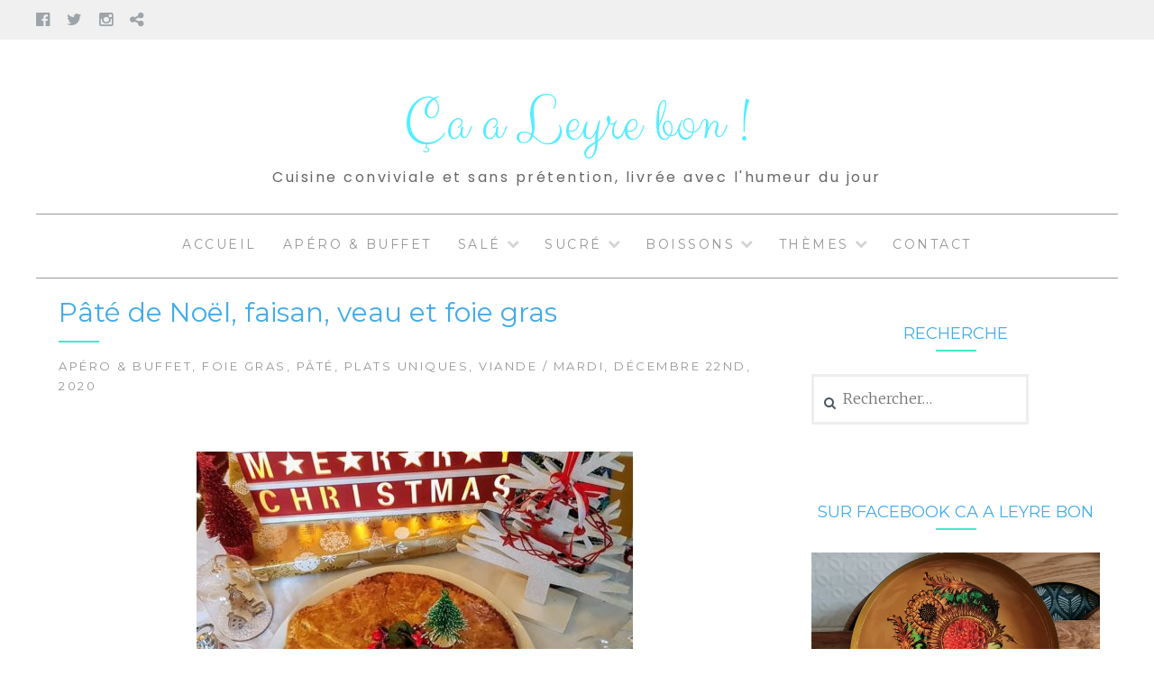

--- FILE ---
content_type: text/html; charset=UTF-8
request_url: https://www.caaleyrebon.fr/2020/12/22/pate-de-noel-faisan-veau-et-foie-gras/
body_size: 17688
content:
<!DOCTYPE html>
<html lang="fr-FR">
<head>
<meta charset="UTF-8">
<meta name="viewport" content="width=device-width, initial-scale=1">
<link rel="profile" href="http://gmpg.org/xfn/11">
<link rel="pingback" href="https://www.caaleyrebon.fr/xmlrpc.php">
<meta name='robots' content='index, follow, max-image-preview:large, max-snippet:-1, max-video-preview:-1' />

	<!-- This site is optimized with the Yoast SEO plugin v26.7 - https://yoast.com/wordpress/plugins/seo/ -->
	<title>Pâté de Noël, faisan, veau et foie gras - Ça a Leyre bon !</title>
	<link rel="canonical" href="https://www.caaleyrebon.fr/2020/12/22/pate-de-noel-faisan-veau-et-foie-gras/" />
	<meta property="og:locale" content="fr_FR" />
	<meta property="og:type" content="article" />
	<meta property="og:title" content="Pâté de Noël, faisan, veau et foie gras - Ça a Leyre bon !" />
	<meta property="og:description" content="A chaque fois que je le peux, je prépare une tourte pour les fêtes de fin d&rsquo;année. Je sais qu&rsquo;on trouvera un moment pour la déguster. Je garde toujours au fond de mon congélo un peu de viande à placer.  Pour cette version et grace à un ami chasseur, j&rsquo;avais du faisan, auquel j&rsquo;ai associé [&hellip;]" />
	<meta property="og:url" content="https://www.caaleyrebon.fr/2020/12/22/pate-de-noel-faisan-veau-et-foie-gras/" />
	<meta property="og:site_name" content="Ça a Leyre bon !" />
	<meta property="article:author" content="https://www.facebook.com/caaleyrebon/" />
	<meta property="article:published_time" content="2020-12-22T20:57:45+00:00" />
	<meta property="og:image" content="https://i1.wp.com/www.caaleyrebon.fr/wp-content/uploads/2020/12/caaleyrebon-tourte-veau-foiegras.jpg?fit=1397%2C786&ssl=1" />
	<meta property="og:image:width" content="1397" />
	<meta property="og:image:height" content="786" />
	<meta property="og:image:type" content="image/jpeg" />
	<meta name="author" content="Veb" />
	<meta name="twitter:card" content="summary_large_image" />
	<meta name="twitter:creator" content="@https://twitter.com/vebeyre" />
	<meta name="twitter:label1" content="Écrit par" />
	<meta name="twitter:data1" content="Veb" />
	<meta name="twitter:label2" content="Durée de lecture estimée" />
	<meta name="twitter:data2" content="2 minutes" />
	<script type="application/ld+json" class="yoast-schema-graph">{"@context":"https://schema.org","@graph":[{"@type":"Article","@id":"https://www.caaleyrebon.fr/2020/12/22/pate-de-noel-faisan-veau-et-foie-gras/#article","isPartOf":{"@id":"https://www.caaleyrebon.fr/2020/12/22/pate-de-noel-faisan-veau-et-foie-gras/"},"author":{"name":"Veb","@id":"https://www.caaleyrebon.fr/#/schema/person/76991b589363c54423ca7fa0bcd2232b"},"headline":"Pâté de Noël, faisan, veau et foie gras","datePublished":"2020-12-22T20:57:45+00:00","mainEntityOfPage":{"@id":"https://www.caaleyrebon.fr/2020/12/22/pate-de-noel-faisan-veau-et-foie-gras/"},"wordCount":457,"commentCount":0,"image":{"@id":"https://www.caaleyrebon.fr/2020/12/22/pate-de-noel-faisan-veau-et-foie-gras/#primaryimage"},"thumbnailUrl":"https://www.caaleyrebon.fr/wp-content/uploads/2020/12/caaleyrebon-tourte-veau-foiegras.jpg","keywords":["faisan","foie gras frais et cuit","pâte feuilletée","tourte de noel","tourte festve","veau"],"articleSection":["Apéro &amp; buffet","Foie gras","Pâté","Plats uniques","Viande"],"inLanguage":"fr-FR","potentialAction":[{"@type":"CommentAction","name":"Comment","target":["https://www.caaleyrebon.fr/2020/12/22/pate-de-noel-faisan-veau-et-foie-gras/#respond"]}]},{"@type":"WebPage","@id":"https://www.caaleyrebon.fr/2020/12/22/pate-de-noel-faisan-veau-et-foie-gras/","url":"https://www.caaleyrebon.fr/2020/12/22/pate-de-noel-faisan-veau-et-foie-gras/","name":"Pâté de Noël, faisan, veau et foie gras - Ça a Leyre bon !","isPartOf":{"@id":"https://www.caaleyrebon.fr/#website"},"primaryImageOfPage":{"@id":"https://www.caaleyrebon.fr/2020/12/22/pate-de-noel-faisan-veau-et-foie-gras/#primaryimage"},"image":{"@id":"https://www.caaleyrebon.fr/2020/12/22/pate-de-noel-faisan-veau-et-foie-gras/#primaryimage"},"thumbnailUrl":"https://www.caaleyrebon.fr/wp-content/uploads/2020/12/caaleyrebon-tourte-veau-foiegras.jpg","datePublished":"2020-12-22T20:57:45+00:00","author":{"@id":"https://www.caaleyrebon.fr/#/schema/person/76991b589363c54423ca7fa0bcd2232b"},"breadcrumb":{"@id":"https://www.caaleyrebon.fr/2020/12/22/pate-de-noel-faisan-veau-et-foie-gras/#breadcrumb"},"inLanguage":"fr-FR","potentialAction":[{"@type":"ReadAction","target":["https://www.caaleyrebon.fr/2020/12/22/pate-de-noel-faisan-veau-et-foie-gras/"]}]},{"@type":"ImageObject","inLanguage":"fr-FR","@id":"https://www.caaleyrebon.fr/2020/12/22/pate-de-noel-faisan-veau-et-foie-gras/#primaryimage","url":"https://www.caaleyrebon.fr/wp-content/uploads/2020/12/caaleyrebon-tourte-veau-foiegras.jpg","contentUrl":"https://www.caaleyrebon.fr/wp-content/uploads/2020/12/caaleyrebon-tourte-veau-foiegras.jpg","width":1397,"height":786},{"@type":"BreadcrumbList","@id":"https://www.caaleyrebon.fr/2020/12/22/pate-de-noel-faisan-veau-et-foie-gras/#breadcrumb","itemListElement":[{"@type":"ListItem","position":1,"name":"Accueil","item":"https://www.caaleyrebon.fr/"},{"@type":"ListItem","position":2,"name":"Pâté de Noël, faisan, veau et foie gras"}]},{"@type":"WebSite","@id":"https://www.caaleyrebon.fr/#website","url":"https://www.caaleyrebon.fr/","name":"Ça a Leyre bon !","description":"Cuisine conviviale et sans prétention, livrée avec l&#039;humeur du jour","potentialAction":[{"@type":"SearchAction","target":{"@type":"EntryPoint","urlTemplate":"https://www.caaleyrebon.fr/?s={search_term_string}"},"query-input":{"@type":"PropertyValueSpecification","valueRequired":true,"valueName":"search_term_string"}}],"inLanguage":"fr-FR"},{"@type":"Person","@id":"https://www.caaleyrebon.fr/#/schema/person/76991b589363c54423ca7fa0bcd2232b","name":"Veb","image":{"@type":"ImageObject","inLanguage":"fr-FR","@id":"https://www.caaleyrebon.fr/#/schema/person/image/","url":"https://secure.gravatar.com/avatar/18aa91a8ed9c26199ca215c8016f97e93977cc2c67dbaca431e3784799cb4e27?s=96&d=mm&r=g","contentUrl":"https://secure.gravatar.com/avatar/18aa91a8ed9c26199ca215c8016f97e93977cc2c67dbaca431e3784799cb4e27?s=96&d=mm&r=g","caption":"Veb"},"description":"Récits gourmands d'une épicurienne curieuse de tout, amoureuse des senteurs, saveurs...de vos mots... de la vie !","sameAs":["https://www.caaleyrebon.fr","https://www.facebook.com/caaleyrebon/","https://www.instagram.com/vebeyre/","https://www.pinterest..fr/caaleryrebon.fr/feed/da4646e8b6f969d034f50d483cb3a93c\"/>","https://x.com/https://twitter.com/vebeyre"],"url":"https://www.caaleyrebon.fr/author/leyrebon/"}]}</script>
	<!-- / Yoast SEO plugin. -->


<link rel='dns-prefetch' href='//fonts.googleapis.com' />
<link rel="alternate" type="application/rss+xml" title="Ça a Leyre bon ! &raquo; Flux" href="https://www.caaleyrebon.fr/feed/" />
<link rel="alternate" type="application/rss+xml" title="Ça a Leyre bon ! &raquo; Flux des commentaires" href="https://www.caaleyrebon.fr/comments/feed/" />
<link rel="alternate" type="application/rss+xml" title="Ça a Leyre bon ! &raquo; Pâté de Noël, faisan, veau et foie gras Flux des commentaires" href="https://www.caaleyrebon.fr/2020/12/22/pate-de-noel-faisan-veau-et-foie-gras/feed/" />
<link rel="alternate" title="oEmbed (JSON)" type="application/json+oembed" href="https://www.caaleyrebon.fr/wp-json/oembed/1.0/embed?url=https%3A%2F%2Fwww.caaleyrebon.fr%2F2020%2F12%2F22%2Fpate-de-noel-faisan-veau-et-foie-gras%2F" />
<link rel="alternate" title="oEmbed (XML)" type="text/xml+oembed" href="https://www.caaleyrebon.fr/wp-json/oembed/1.0/embed?url=https%3A%2F%2Fwww.caaleyrebon.fr%2F2020%2F12%2F22%2Fpate-de-noel-faisan-veau-et-foie-gras%2F&#038;format=xml" />
		<style>
			.lazyload,
			.lazyloading {
				max-width: 100%;
			}
		</style>
		<style id='wp-img-auto-sizes-contain-inline-css' type='text/css'>
img:is([sizes=auto i],[sizes^="auto," i]){contain-intrinsic-size:3000px 1500px}
/*# sourceURL=wp-img-auto-sizes-contain-inline-css */
</style>
<style id='wp-emoji-styles-inline-css' type='text/css'>

	img.wp-smiley, img.emoji {
		display: inline !important;
		border: none !important;
		box-shadow: none !important;
		height: 1em !important;
		width: 1em !important;
		margin: 0 0.07em !important;
		vertical-align: -0.1em !important;
		background: none !important;
		padding: 0 !important;
	}
/*# sourceURL=wp-emoji-styles-inline-css */
</style>
<style id='wp-block-library-inline-css' type='text/css'>
:root{--wp-block-synced-color:#7a00df;--wp-block-synced-color--rgb:122,0,223;--wp-bound-block-color:var(--wp-block-synced-color);--wp-editor-canvas-background:#ddd;--wp-admin-theme-color:#007cba;--wp-admin-theme-color--rgb:0,124,186;--wp-admin-theme-color-darker-10:#006ba1;--wp-admin-theme-color-darker-10--rgb:0,107,160.5;--wp-admin-theme-color-darker-20:#005a87;--wp-admin-theme-color-darker-20--rgb:0,90,135;--wp-admin-border-width-focus:2px}@media (min-resolution:192dpi){:root{--wp-admin-border-width-focus:1.5px}}.wp-element-button{cursor:pointer}:root .has-very-light-gray-background-color{background-color:#eee}:root .has-very-dark-gray-background-color{background-color:#313131}:root .has-very-light-gray-color{color:#eee}:root .has-very-dark-gray-color{color:#313131}:root .has-vivid-green-cyan-to-vivid-cyan-blue-gradient-background{background:linear-gradient(135deg,#00d084,#0693e3)}:root .has-purple-crush-gradient-background{background:linear-gradient(135deg,#34e2e4,#4721fb 50%,#ab1dfe)}:root .has-hazy-dawn-gradient-background{background:linear-gradient(135deg,#faaca8,#dad0ec)}:root .has-subdued-olive-gradient-background{background:linear-gradient(135deg,#fafae1,#67a671)}:root .has-atomic-cream-gradient-background{background:linear-gradient(135deg,#fdd79a,#004a59)}:root .has-nightshade-gradient-background{background:linear-gradient(135deg,#330968,#31cdcf)}:root .has-midnight-gradient-background{background:linear-gradient(135deg,#020381,#2874fc)}:root{--wp--preset--font-size--normal:16px;--wp--preset--font-size--huge:42px}.has-regular-font-size{font-size:1em}.has-larger-font-size{font-size:2.625em}.has-normal-font-size{font-size:var(--wp--preset--font-size--normal)}.has-huge-font-size{font-size:var(--wp--preset--font-size--huge)}.has-text-align-center{text-align:center}.has-text-align-left{text-align:left}.has-text-align-right{text-align:right}.has-fit-text{white-space:nowrap!important}#end-resizable-editor-section{display:none}.aligncenter{clear:both}.items-justified-left{justify-content:flex-start}.items-justified-center{justify-content:center}.items-justified-right{justify-content:flex-end}.items-justified-space-between{justify-content:space-between}.screen-reader-text{border:0;clip-path:inset(50%);height:1px;margin:-1px;overflow:hidden;padding:0;position:absolute;width:1px;word-wrap:normal!important}.screen-reader-text:focus{background-color:#ddd;clip-path:none;color:#444;display:block;font-size:1em;height:auto;left:5px;line-height:normal;padding:15px 23px 14px;text-decoration:none;top:5px;width:auto;z-index:100000}html :where(.has-border-color){border-style:solid}html :where([style*=border-top-color]){border-top-style:solid}html :where([style*=border-right-color]){border-right-style:solid}html :where([style*=border-bottom-color]){border-bottom-style:solid}html :where([style*=border-left-color]){border-left-style:solid}html :where([style*=border-width]){border-style:solid}html :where([style*=border-top-width]){border-top-style:solid}html :where([style*=border-right-width]){border-right-style:solid}html :where([style*=border-bottom-width]){border-bottom-style:solid}html :where([style*=border-left-width]){border-left-style:solid}html :where(img[class*=wp-image-]){height:auto;max-width:100%}:where(figure){margin:0 0 1em}html :where(.is-position-sticky){--wp-admin--admin-bar--position-offset:var(--wp-admin--admin-bar--height,0px)}@media screen and (max-width:600px){html :where(.is-position-sticky){--wp-admin--admin-bar--position-offset:0px}}

/*# sourceURL=wp-block-library-inline-css */
</style><style id='wp-block-paragraph-inline-css' type='text/css'>
.is-small-text{font-size:.875em}.is-regular-text{font-size:1em}.is-large-text{font-size:2.25em}.is-larger-text{font-size:3em}.has-drop-cap:not(:focus):first-letter{float:left;font-size:8.4em;font-style:normal;font-weight:100;line-height:.68;margin:.05em .1em 0 0;text-transform:uppercase}body.rtl .has-drop-cap:not(:focus):first-letter{float:none;margin-left:.1em}p.has-drop-cap.has-background{overflow:hidden}:root :where(p.has-background){padding:1.25em 2.375em}:where(p.has-text-color:not(.has-link-color)) a{color:inherit}p.has-text-align-left[style*="writing-mode:vertical-lr"],p.has-text-align-right[style*="writing-mode:vertical-rl"]{rotate:180deg}
/*# sourceURL=https://www.caaleyrebon.fr/wp-includes/blocks/paragraph/style.min.css */
</style>
<style id='global-styles-inline-css' type='text/css'>
:root{--wp--preset--aspect-ratio--square: 1;--wp--preset--aspect-ratio--4-3: 4/3;--wp--preset--aspect-ratio--3-4: 3/4;--wp--preset--aspect-ratio--3-2: 3/2;--wp--preset--aspect-ratio--2-3: 2/3;--wp--preset--aspect-ratio--16-9: 16/9;--wp--preset--aspect-ratio--9-16: 9/16;--wp--preset--color--black: #000000;--wp--preset--color--cyan-bluish-gray: #abb8c3;--wp--preset--color--white: #ffffff;--wp--preset--color--pale-pink: #f78da7;--wp--preset--color--vivid-red: #cf2e2e;--wp--preset--color--luminous-vivid-orange: #ff6900;--wp--preset--color--luminous-vivid-amber: #fcb900;--wp--preset--color--light-green-cyan: #7bdcb5;--wp--preset--color--vivid-green-cyan: #00d084;--wp--preset--color--pale-cyan-blue: #8ed1fc;--wp--preset--color--vivid-cyan-blue: #0693e3;--wp--preset--color--vivid-purple: #9b51e0;--wp--preset--gradient--vivid-cyan-blue-to-vivid-purple: linear-gradient(135deg,rgb(6,147,227) 0%,rgb(155,81,224) 100%);--wp--preset--gradient--light-green-cyan-to-vivid-green-cyan: linear-gradient(135deg,rgb(122,220,180) 0%,rgb(0,208,130) 100%);--wp--preset--gradient--luminous-vivid-amber-to-luminous-vivid-orange: linear-gradient(135deg,rgb(252,185,0) 0%,rgb(255,105,0) 100%);--wp--preset--gradient--luminous-vivid-orange-to-vivid-red: linear-gradient(135deg,rgb(255,105,0) 0%,rgb(207,46,46) 100%);--wp--preset--gradient--very-light-gray-to-cyan-bluish-gray: linear-gradient(135deg,rgb(238,238,238) 0%,rgb(169,184,195) 100%);--wp--preset--gradient--cool-to-warm-spectrum: linear-gradient(135deg,rgb(74,234,220) 0%,rgb(151,120,209) 20%,rgb(207,42,186) 40%,rgb(238,44,130) 60%,rgb(251,105,98) 80%,rgb(254,248,76) 100%);--wp--preset--gradient--blush-light-purple: linear-gradient(135deg,rgb(255,206,236) 0%,rgb(152,150,240) 100%);--wp--preset--gradient--blush-bordeaux: linear-gradient(135deg,rgb(254,205,165) 0%,rgb(254,45,45) 50%,rgb(107,0,62) 100%);--wp--preset--gradient--luminous-dusk: linear-gradient(135deg,rgb(255,203,112) 0%,rgb(199,81,192) 50%,rgb(65,88,208) 100%);--wp--preset--gradient--pale-ocean: linear-gradient(135deg,rgb(255,245,203) 0%,rgb(182,227,212) 50%,rgb(51,167,181) 100%);--wp--preset--gradient--electric-grass: linear-gradient(135deg,rgb(202,248,128) 0%,rgb(113,206,126) 100%);--wp--preset--gradient--midnight: linear-gradient(135deg,rgb(2,3,129) 0%,rgb(40,116,252) 100%);--wp--preset--font-size--small: 13px;--wp--preset--font-size--medium: 20px;--wp--preset--font-size--large: 36px;--wp--preset--font-size--x-large: 42px;--wp--preset--spacing--20: 0.44rem;--wp--preset--spacing--30: 0.67rem;--wp--preset--spacing--40: 1rem;--wp--preset--spacing--50: 1.5rem;--wp--preset--spacing--60: 2.25rem;--wp--preset--spacing--70: 3.38rem;--wp--preset--spacing--80: 5.06rem;--wp--preset--shadow--natural: 6px 6px 9px rgba(0, 0, 0, 0.2);--wp--preset--shadow--deep: 12px 12px 50px rgba(0, 0, 0, 0.4);--wp--preset--shadow--sharp: 6px 6px 0px rgba(0, 0, 0, 0.2);--wp--preset--shadow--outlined: 6px 6px 0px -3px rgb(255, 255, 255), 6px 6px rgb(0, 0, 0);--wp--preset--shadow--crisp: 6px 6px 0px rgb(0, 0, 0);}:where(.is-layout-flex){gap: 0.5em;}:where(.is-layout-grid){gap: 0.5em;}body .is-layout-flex{display: flex;}.is-layout-flex{flex-wrap: wrap;align-items: center;}.is-layout-flex > :is(*, div){margin: 0;}body .is-layout-grid{display: grid;}.is-layout-grid > :is(*, div){margin: 0;}:where(.wp-block-columns.is-layout-flex){gap: 2em;}:where(.wp-block-columns.is-layout-grid){gap: 2em;}:where(.wp-block-post-template.is-layout-flex){gap: 1.25em;}:where(.wp-block-post-template.is-layout-grid){gap: 1.25em;}.has-black-color{color: var(--wp--preset--color--black) !important;}.has-cyan-bluish-gray-color{color: var(--wp--preset--color--cyan-bluish-gray) !important;}.has-white-color{color: var(--wp--preset--color--white) !important;}.has-pale-pink-color{color: var(--wp--preset--color--pale-pink) !important;}.has-vivid-red-color{color: var(--wp--preset--color--vivid-red) !important;}.has-luminous-vivid-orange-color{color: var(--wp--preset--color--luminous-vivid-orange) !important;}.has-luminous-vivid-amber-color{color: var(--wp--preset--color--luminous-vivid-amber) !important;}.has-light-green-cyan-color{color: var(--wp--preset--color--light-green-cyan) !important;}.has-vivid-green-cyan-color{color: var(--wp--preset--color--vivid-green-cyan) !important;}.has-pale-cyan-blue-color{color: var(--wp--preset--color--pale-cyan-blue) !important;}.has-vivid-cyan-blue-color{color: var(--wp--preset--color--vivid-cyan-blue) !important;}.has-vivid-purple-color{color: var(--wp--preset--color--vivid-purple) !important;}.has-black-background-color{background-color: var(--wp--preset--color--black) !important;}.has-cyan-bluish-gray-background-color{background-color: var(--wp--preset--color--cyan-bluish-gray) !important;}.has-white-background-color{background-color: var(--wp--preset--color--white) !important;}.has-pale-pink-background-color{background-color: var(--wp--preset--color--pale-pink) !important;}.has-vivid-red-background-color{background-color: var(--wp--preset--color--vivid-red) !important;}.has-luminous-vivid-orange-background-color{background-color: var(--wp--preset--color--luminous-vivid-orange) !important;}.has-luminous-vivid-amber-background-color{background-color: var(--wp--preset--color--luminous-vivid-amber) !important;}.has-light-green-cyan-background-color{background-color: var(--wp--preset--color--light-green-cyan) !important;}.has-vivid-green-cyan-background-color{background-color: var(--wp--preset--color--vivid-green-cyan) !important;}.has-pale-cyan-blue-background-color{background-color: var(--wp--preset--color--pale-cyan-blue) !important;}.has-vivid-cyan-blue-background-color{background-color: var(--wp--preset--color--vivid-cyan-blue) !important;}.has-vivid-purple-background-color{background-color: var(--wp--preset--color--vivid-purple) !important;}.has-black-border-color{border-color: var(--wp--preset--color--black) !important;}.has-cyan-bluish-gray-border-color{border-color: var(--wp--preset--color--cyan-bluish-gray) !important;}.has-white-border-color{border-color: var(--wp--preset--color--white) !important;}.has-pale-pink-border-color{border-color: var(--wp--preset--color--pale-pink) !important;}.has-vivid-red-border-color{border-color: var(--wp--preset--color--vivid-red) !important;}.has-luminous-vivid-orange-border-color{border-color: var(--wp--preset--color--luminous-vivid-orange) !important;}.has-luminous-vivid-amber-border-color{border-color: var(--wp--preset--color--luminous-vivid-amber) !important;}.has-light-green-cyan-border-color{border-color: var(--wp--preset--color--light-green-cyan) !important;}.has-vivid-green-cyan-border-color{border-color: var(--wp--preset--color--vivid-green-cyan) !important;}.has-pale-cyan-blue-border-color{border-color: var(--wp--preset--color--pale-cyan-blue) !important;}.has-vivid-cyan-blue-border-color{border-color: var(--wp--preset--color--vivid-cyan-blue) !important;}.has-vivid-purple-border-color{border-color: var(--wp--preset--color--vivid-purple) !important;}.has-vivid-cyan-blue-to-vivid-purple-gradient-background{background: var(--wp--preset--gradient--vivid-cyan-blue-to-vivid-purple) !important;}.has-light-green-cyan-to-vivid-green-cyan-gradient-background{background: var(--wp--preset--gradient--light-green-cyan-to-vivid-green-cyan) !important;}.has-luminous-vivid-amber-to-luminous-vivid-orange-gradient-background{background: var(--wp--preset--gradient--luminous-vivid-amber-to-luminous-vivid-orange) !important;}.has-luminous-vivid-orange-to-vivid-red-gradient-background{background: var(--wp--preset--gradient--luminous-vivid-orange-to-vivid-red) !important;}.has-very-light-gray-to-cyan-bluish-gray-gradient-background{background: var(--wp--preset--gradient--very-light-gray-to-cyan-bluish-gray) !important;}.has-cool-to-warm-spectrum-gradient-background{background: var(--wp--preset--gradient--cool-to-warm-spectrum) !important;}.has-blush-light-purple-gradient-background{background: var(--wp--preset--gradient--blush-light-purple) !important;}.has-blush-bordeaux-gradient-background{background: var(--wp--preset--gradient--blush-bordeaux) !important;}.has-luminous-dusk-gradient-background{background: var(--wp--preset--gradient--luminous-dusk) !important;}.has-pale-ocean-gradient-background{background: var(--wp--preset--gradient--pale-ocean) !important;}.has-electric-grass-gradient-background{background: var(--wp--preset--gradient--electric-grass) !important;}.has-midnight-gradient-background{background: var(--wp--preset--gradient--midnight) !important;}.has-small-font-size{font-size: var(--wp--preset--font-size--small) !important;}.has-medium-font-size{font-size: var(--wp--preset--font-size--medium) !important;}.has-large-font-size{font-size: var(--wp--preset--font-size--large) !important;}.has-x-large-font-size{font-size: var(--wp--preset--font-size--x-large) !important;}
/*# sourceURL=global-styles-inline-css */
</style>

<style id='classic-theme-styles-inline-css' type='text/css'>
/*! This file is auto-generated */
.wp-block-button__link{color:#fff;background-color:#32373c;border-radius:9999px;box-shadow:none;text-decoration:none;padding:calc(.667em + 2px) calc(1.333em + 2px);font-size:1.125em}.wp-block-file__button{background:#32373c;color:#fff;text-decoration:none}
/*# sourceURL=/wp-includes/css/classic-themes.min.css */
</style>
<link rel='stylesheet' id='Lucienne-style-css' href='https://www.caaleyrebon.fr/wp-content/themes/lucienne/style.css?ver=6.9' type='text/css' media='all' />
<link rel='stylesheet' id='Lucienne-fonts-css' href='https://fonts.googleapis.com/css?family=Playfair+Display%3A400%2C700%7CMontserrat%3A400%2C700%7CMerriweather%3A400%2C300%2C700&#038;subset=latin%2Clatin-ext' type='text/css' media='all' />
<link rel='stylesheet' id='Lucienne-fontawesome-css' href='https://www.caaleyrebon.fr/wp-content/themes/lucienne/fonts/font-awesome.css?ver=4.3.0' type='text/css' media='all' />
<link rel='stylesheet' id='wp-pagenavi-css' href='https://www.caaleyrebon.fr/wp-content/plugins/wp-pagenavi/pagenavi-css.css?ver=2.70' type='text/css' media='all' />
<script type="text/javascript" src="https://www.caaleyrebon.fr/wp-includes/js/jquery/jquery.min.js?ver=3.7.1" id="jquery-core-js"></script>
<script type="text/javascript" src="https://www.caaleyrebon.fr/wp-includes/js/jquery/jquery-migrate.min.js?ver=3.4.1" id="jquery-migrate-js"></script>
<link rel="https://api.w.org/" href="https://www.caaleyrebon.fr/wp-json/" /><link rel="alternate" title="JSON" type="application/json" href="https://www.caaleyrebon.fr/wp-json/wp/v2/posts/8029" /><link rel="EditURI" type="application/rsd+xml" title="RSD" href="https://www.caaleyrebon.fr/xmlrpc.php?rsd" />
<meta name="generator" content="WordPress 6.9" />
<link rel='shortlink' href='https://www.caaleyrebon.fr/?p=8029' />
          <style>
          .has-post-thumbnail img.wp-post-image, 
          .attachment-twentyseventeen-featured-image.wp-post-image { display: none !important; }          
          </style>		<script>
			document.documentElement.className = document.documentElement.className.replace('no-js', 'js');
		</script>
				<style>
			.no-js img.lazyload {
				display: none;
			}

			figure.wp-block-image img.lazyloading {
				min-width: 150px;
			}

			.lazyload,
			.lazyloading {
				--smush-placeholder-width: 100px;
				--smush-placeholder-aspect-ratio: 1/1;
				width: var(--smush-image-width, var(--smush-placeholder-width)) !important;
				aspect-ratio: var(--smush-image-aspect-ratio, var(--smush-placeholder-aspect-ratio)) !important;
			}

						.lazyload, .lazyloading {
				opacity: 0;
			}

			.lazyloaded {
				opacity: 1;
				transition: opacity 400ms;
				transition-delay: 0ms;
			}

					</style>
			<style type="text/css">
			.site-title a,
		.site-description {
			color: #333333;
		}
		</style>
	<link rel="icon" href="https://www.caaleyrebon.fr/wp-content/uploads/2020/03/cropped-caaleyrebon-flanaucitron-1-32x32.jpg" sizes="32x32" />
<link rel="icon" href="https://www.caaleyrebon.fr/wp-content/uploads/2020/03/cropped-caaleyrebon-flanaucitron-1-192x192.jpg" sizes="192x192" />
<link rel="apple-touch-icon" href="https://www.caaleyrebon.fr/wp-content/uploads/2020/03/cropped-caaleyrebon-flanaucitron-1-180x180.jpg" />
<meta name="msapplication-TileImage" content="https://www.caaleyrebon.fr/wp-content/uploads/2020/03/cropped-caaleyrebon-flanaucitron-1-270x270.jpg" />
		<style type="text/css" id="wp-custom-css">
			
.site-title, .site-title a {
	color: #56edff;
	font-family: 'Clicker Script', cursive;
	font-size: 2.3em;
}

.sidebar .widget-title
{
	font-family: 'Montserrat', sans-serif;
	font-size: 1.3em;
	text-transform: uppercase;
	color: #43ACE8;
}

body {
   font-family: 'Work Sans', sans-serif;
    font-size: 13px;
}

.entry-title a {
	color:#43ACE8;
	font-family: 'Montserrat', sans-serif;
	text-transform:none;
	font-size: 0.8em;
}

.entry-title {
	color:#43ACE8;
	font-family: 'Montserrat', sans-serif;
	text-transform:none;
	font-size: 2.3em;
}

h2 {
	font-family: 'Montserrat', sans-serif;	
	font-size: 1.3em;
}

h3 {
	font-family: 'Montserrat', sans-serif;	
	font-size: 1.2em;
	color:#324965;
}

h2.home-widget-title {
	color:#43E8CB;
	font-family: 'Montserrat', sans-serif;
	text-transform:none;
	font-size: 2em;
}

h2.site-description {
	text-transform:none;
	margin-bottom: 30px;
	color:#666666;
	font-size:16px;
font-family: 'Poppins', sans-serif;
}

.main-navigation  {
	border-bottom: 1px solid #999;
	border-top: 1px solid #999;

}

p {color: #666666;font-size:16px;font-family: 'Poppins', sans-serif;font-weight:400;}

a {color: #969696;}


.sidebar .widget {
    border: 0px solid #eee;
    padding: 20px;
        padding-top: 20px;
    padding-top: 10px;
}

.widget-border {
    background-color: #43E8CB;
    height: 2px;
    width: 45px;
    margin-bottom: 25px;
}

.entry-border {
    background-color: #43E8CB;
    height: 2px;
    width: 45px;
    float: left;
    margin-bottom: 15px;
}		</style>
			
	<link href="https://fonts.googleapis.com/css?family=Clicker+Script&display=swap" rel="stylesheet"> 
	<link href="https://fonts.googleapis.com/css?family=Work+Sans&display=swap" rel="stylesheet">
	<meta name="p:domain_verify" content="da4646e8b6f969d034f50d483cb3a93c"/>
	<link rel="preconnect" href="https://fonts.googleapis.com">
	<link rel="preconnect" href="https://fonts.gstatic.com" crossorigin>
<link rel="preconnect" href="https://fonts.googleapis.com">
<link rel="preconnect" href="https://fonts.gstatic.com" crossorigin>
<link href="https://fonts.googleapis.com/css2?family=Poppins:wght@300;400&display=swap" rel="stylesheet">
</head>

<body class="wp-singular post-template-default single single-post postid-8029 single-format-standard wp-theme-lucienne group-blog">
 <nav class="clear socialmenu" role="navigation">
 				<div class="social-links"><ul id="menu-reseaux-sociaux" class="menu"><li id="menu-item-70" class="menu-item menu-item-type-custom menu-item-object-custom menu-item-70"><a href="https://www.facebook.com/RECETTESDELEYRE"><span class="screen-reader-text">Facebook</span></a></li>
<li id="menu-item-71" class="menu-item menu-item-type-custom menu-item-object-custom menu-item-71"><a href="https://twitter.com/vebeyre"><span class="screen-reader-text">Twitter</span></a></li>
<li id="menu-item-4230" class="menu-item menu-item-type-custom menu-item-object-custom menu-item-4230"><a href="https://www.instagram.com/vebeyre/"><span class="screen-reader-text">Instagram</span></a></li>
<li id="menu-item-72" class="menu-item menu-item-type-custom menu-item-object-custom menu-item-72"><a href="https://www.pinterest.fr/vbeyre/"><span class="screen-reader-text">Pinterest</span></a></li>
</ul></div></nav>

<div id="page" class="hfeed site">
	<a class="skip-link screen-reader-text" href="#content">Aller au contenu</a>

	<header id="masthead" class="site-header" role="banner">
		<div class="site-branding">
								<h1 class="site-title"><a href="https://www.caaleyrebon.fr/" rel="home">Ça a Leyre bon !</a></h1>
			<h2 class="site-description">Cuisine conviviale et sans prétention, livrée avec l&#039;humeur du jour</h2>
		</div><!-- .site-branding -->
        
        <nav id="site-navigation" class="main-navigation clear" role="navigation">
			<button class="menu-toggle" aria-controls="primary-menu" aria-expanded="false">Menu</button>
			<div class="menu-barre-de-navigation-container"><ul id="primary-menu" class="menu"><li id="menu-item-19" class="menu-item menu-item-type-custom menu-item-object-custom menu-item-home menu-item-19"><a href="https://www.caaleyrebon.fr">Accueil</a></li>
<li id="menu-item-709" class="menu-item menu-item-type-taxonomy menu-item-object-category current-post-ancestor current-menu-parent current-post-parent menu-item-709"><a href="https://www.caaleyrebon.fr/category/apero-buffet/">Apéro &amp; buffet</a></li>
<li id="menu-item-713" class="menu-item menu-item-type-taxonomy menu-item-object-category current-post-ancestor menu-item-has-children menu-item-713"><a href="https://www.caaleyrebon.fr/category/sale/">Salé</a>
<ul class="sub-menu">
	<li id="menu-item-714" class="menu-item menu-item-type-taxonomy menu-item-object-category current-post-ancestor menu-item-714"><a href="https://www.caaleyrebon.fr/category/sale/conserves/">Conserves</a></li>
	<li id="menu-item-715" class="menu-item menu-item-type-taxonomy menu-item-object-category menu-item-715"><a href="https://www.caaleyrebon.fr/category/sale/recettes-legumes/">Légumes</a></li>
	<li id="menu-item-716" class="menu-item menu-item-type-taxonomy menu-item-object-category menu-item-716"><a href="https://www.caaleyrebon.fr/category/sale/pains/">Pains</a></li>
	<li id="menu-item-717" class="menu-item menu-item-type-taxonomy menu-item-object-category current-post-ancestor current-menu-parent current-post-parent menu-item-717"><a href="https://www.caaleyrebon.fr/category/sale/plats-uniques/">Plats uniques</a></li>
	<li id="menu-item-718" class="menu-item menu-item-type-taxonomy menu-item-object-category menu-item-718"><a href="https://www.caaleyrebon.fr/category/sale/plats-vegetariens/">Plats végétariens</a></li>
	<li id="menu-item-719" class="menu-item menu-item-type-taxonomy menu-item-object-category menu-item-719"><a href="https://www.caaleyrebon.fr/category/sale/recettes-poisson/">Poisson</a></li>
	<li id="menu-item-720" class="menu-item menu-item-type-taxonomy menu-item-object-category menu-item-720"><a href="https://www.caaleyrebon.fr/category/sale/quiches-et-pizzas/">Quiche-pizza-gratin</a></li>
	<li id="menu-item-721" class="menu-item menu-item-type-taxonomy menu-item-object-category menu-item-721"><a href="https://www.caaleyrebon.fr/category/sale/salades/">Salades</a></li>
	<li id="menu-item-722" class="menu-item menu-item-type-taxonomy menu-item-object-category menu-item-722"><a href="https://www.caaleyrebon.fr/category/sale/sauces/">Sauces</a></li>
	<li id="menu-item-723" class="menu-item menu-item-type-taxonomy menu-item-object-category menu-item-723"><a href="https://www.caaleyrebon.fr/category/sale/soupes/">Soupes</a></li>
	<li id="menu-item-724" class="menu-item menu-item-type-taxonomy menu-item-object-category current-post-ancestor current-menu-parent current-post-parent menu-item-has-children menu-item-724"><a href="https://www.caaleyrebon.fr/category/sale/recettes-viande/">Viande</a>
	<ul class="sub-menu">
		<li id="menu-item-725" class="menu-item menu-item-type-taxonomy menu-item-object-category current-post-ancestor current-menu-parent current-post-parent menu-item-725"><a href="https://www.caaleyrebon.fr/category/sale/recettes-viande/foie-gras/">Foie gras</a></li>
		<li id="menu-item-726" class="menu-item menu-item-type-taxonomy menu-item-object-category menu-item-726"><a href="https://www.caaleyrebon.fr/category/sale/recettes-viande/volaille/">Volaille</a></li>
	</ul>
</li>
</ul>
</li>
<li id="menu-item-727" class="menu-item menu-item-type-taxonomy menu-item-object-category menu-item-has-children menu-item-727"><a href="https://www.caaleyrebon.fr/category/sucre/">Sucré</a>
<ul class="sub-menu">
	<li id="menu-item-728" class="menu-item menu-item-type-taxonomy menu-item-object-category menu-item-728"><a href="https://www.caaleyrebon.fr/category/sucre/brioches/">Brioches</a></li>
	<li id="menu-item-729" class="menu-item menu-item-type-taxonomy menu-item-object-category menu-item-729"><a href="https://www.caaleyrebon.fr/category/sucre/cadeaux-gourmands/">Cadeaux gourmands</a></li>
	<li id="menu-item-730" class="menu-item menu-item-type-taxonomy menu-item-object-category menu-item-730"><a href="https://www.caaleyrebon.fr/category/sucre/cakes/">Cakes</a></li>
	<li id="menu-item-731" class="menu-item menu-item-type-taxonomy menu-item-object-category menu-item-731"><a href="https://www.caaleyrebon.fr/category/sucre/chocolat/">Chocolat</a></li>
	<li id="menu-item-732" class="menu-item menu-item-type-taxonomy menu-item-object-category menu-item-732"><a href="https://www.caaleyrebon.fr/category/sucre/confitures/">Confitures</a></li>
	<li id="menu-item-733" class="menu-item menu-item-type-taxonomy menu-item-object-category menu-item-733"><a href="https://www.caaleyrebon.fr/category/sucre/fruits/">Fruits</a></li>
	<li id="menu-item-734" class="menu-item menu-item-type-taxonomy menu-item-object-category menu-item-734"><a href="https://www.caaleyrebon.fr/category/sucre/gateaux/">Gâteaux</a></li>
	<li id="menu-item-735" class="menu-item menu-item-type-taxonomy menu-item-object-category menu-item-735"><a href="https://www.caaleyrebon.fr/category/sucre/glaces/">Glaces</a></li>
	<li id="menu-item-736" class="menu-item menu-item-type-taxonomy menu-item-object-category menu-item-736"><a href="https://www.caaleyrebon.fr/category/sucre/mignardises/">Mignardises</a></li>
	<li id="menu-item-737" class="menu-item menu-item-type-taxonomy menu-item-object-category menu-item-737"><a href="https://www.caaleyrebon.fr/category/sucre/tartes-sucrees/">Tartes sucrées</a></li>
</ul>
</li>
<li id="menu-item-710" class="menu-item menu-item-type-taxonomy menu-item-object-category menu-item-has-children menu-item-710"><a href="https://www.caaleyrebon.fr/category/boissons/">Boissons</a>
<ul class="sub-menu">
	<li id="menu-item-711" class="menu-item menu-item-type-taxonomy menu-item-object-category menu-item-711"><a href="https://www.caaleyrebon.fr/category/boissons/avec-alcool/">Avec alcool</a></li>
	<li id="menu-item-712" class="menu-item menu-item-type-taxonomy menu-item-object-category menu-item-712"><a href="https://www.caaleyrebon.fr/category/boissons/sans-alcool/">Sans alcool</a></li>
</ul>
</li>
<li id="menu-item-738" class="menu-item menu-item-type-taxonomy menu-item-object-category menu-item-has-children menu-item-738"><a href="https://www.caaleyrebon.fr/category/themes/">Thèmes</a>
<ul class="sub-menu">
	<li id="menu-item-742" class="menu-item menu-item-type-taxonomy menu-item-object-category menu-item-742"><a href="https://www.caaleyrebon.fr/category/themes/saint-valentin/">Saint-Valentin</a></li>
	<li id="menu-item-741" class="menu-item menu-item-type-taxonomy menu-item-object-category menu-item-741"><a href="https://www.caaleyrebon.fr/category/themes/paques/">Pâques</a></li>
	<li id="menu-item-739" class="menu-item menu-item-type-taxonomy menu-item-object-category menu-item-739"><a href="https://www.caaleyrebon.fr/category/themes/ete/">Été</a></li>
	<li id="menu-item-740" class="menu-item menu-item-type-taxonomy menu-item-object-category menu-item-740"><a href="https://www.caaleyrebon.fr/category/themes/noel/">Noël</a></li>
</ul>
</li>
<li id="menu-item-743" class="menu-item menu-item-type-post_type menu-item-object-page menu-item-743"><a href="https://www.caaleyrebon.fr/contact/">Contact</a></li>
</ul></div>
			
		</nav><!-- #site-navigation -->
	</header><!-- #masthead -->

	<div id="content" class="site-content">
	<div class="wrap clear">

<div id="primary" class="content-area">
  <main id="main" class="site-main" role="main">
        
<article id="post-8029" class="post-8029 post type-post status-publish format-standard has-post-thumbnail hentry category-apero-buffet category-foie-gras category-pate-conserves category-plats-uniques category-recettes-viande tag-faisan tag-foie-gras-frais-et-cuit tag-pate-feuilletee tag-tourte-de-noel tag-tourte-festve tag-veau">  
		<div class="featured-header-image">
				<img width="900" height="450" src="https://www.caaleyrebon.fr/wp-content/uploads/2020/12/caaleyrebon-tourte-veau-foiegras-900x450.jpg" class="attachment-Lucienne-home size-Lucienne-home wp-post-image" alt="" decoding="async" fetchpriority="high" />		</div><!-- .featured-header-image -->
	
	<header class="entry-header">
		<h1 class="entry-title">Pâté de Noël, faisan, veau et foie gras</h1>         <hr class="entry-border"/>
        <div class="entry-cat">
		<a href="https://www.caaleyrebon.fr/category/apero-buffet/" rel="category tag">Apéro &amp; buffet</a>, <a href="https://www.caaleyrebon.fr/category/sale/recettes-viande/foie-gras/" rel="category tag">Foie gras</a>, <a href="https://www.caaleyrebon.fr/category/sale/conserves/pate-conserves/" rel="category tag">Pâté</a>, <a href="https://www.caaleyrebon.fr/category/sale/plats-uniques/" rel="category tag">Plats uniques</a>, <a href="https://www.caaleyrebon.fr/category/sale/recettes-viande/" rel="category tag">Viande</a> / mardi, décembre 22nd, 2020		</div><!-- .entry-cat -->
                	</header><!-- .entry-header -->
    
  

	<div class="entry-content">
		<h4 style="text-align: justify;"><img decoding="async" class="size-medium wp-image-8048 aligncenter lazyload" data-src="https://www.caaleyrebon.fr/wp-content/uploads/2020/12/caaleyrebon-tourtedenoel-484x400.jpg" alt="" width="484" height="400" data-srcset="https://www.caaleyrebon.fr/wp-content/uploads/2020/12/caaleyrebon-tourtedenoel-484x400.jpg 484w, https://www.caaleyrebon.fr/wp-content/uploads/2020/12/caaleyrebon-tourtedenoel-768x635.jpg 768w, https://www.caaleyrebon.fr/wp-content/uploads/2020/12/caaleyrebon-tourtedenoel-363x300.jpg 363w, https://www.caaleyrebon.fr/wp-content/uploads/2020/12/caaleyrebon-tourtedenoel.jpg 949w" data-sizes="(max-width: 484px) 100vw, 484px" src="[data-uri]" style="--smush-placeholder-width: 484px; --smush-placeholder-aspect-ratio: 484/400;" /> A chaque fois que je le peux, je prépare une tourte pour les fêtes de fin d&rsquo;année. Je sais qu&rsquo;on trouvera un moment pour la déguster. Je garde toujours au fond de mon congélo un peu de viande à placer.  Pour cette version et grace à un ami chasseur, j&rsquo;avais du faisan, auquel j&rsquo;ai associé du veau et du foie gras pour lui donner un air de fêtes. On peut remplacer le faisan par du poulet. J&rsquo;ai opté pour la facilité avec mes pâtes feuilletées, j&rsquo;aurais pu confectionner la pâte. Mais je n&rsquo;ai pas eu le temps. Voici une tourte festive facile à confectionner.</h4>
<h4><img decoding="async" class="alignnone size-medium wp-image-8051 aligncenter lazyload" data-src="https://www.caaleyrebon.fr/wp-content/uploads/2020/12/caaleyrebon-tourte-veau-foiegras-500x281.jpg" alt="" width="500" height="281" data-srcset="https://www.caaleyrebon.fr/wp-content/uploads/2020/12/caaleyrebon-tourte-veau-foiegras-500x281.jpg 500w, https://www.caaleyrebon.fr/wp-content/uploads/2020/12/caaleyrebon-tourte-veau-foiegras-1024x576.jpg 1024w, https://www.caaleyrebon.fr/wp-content/uploads/2020/12/caaleyrebon-tourte-veau-foiegras-768x432.jpg 768w, https://www.caaleyrebon.fr/wp-content/uploads/2020/12/caaleyrebon-tourte-veau-foiegras-533x300.jpg 533w, https://www.caaleyrebon.fr/wp-content/uploads/2020/12/caaleyrebon-tourte-veau-foiegras.jpg 1397w" data-sizes="(max-width: 500px) 100vw, 500px" src="[data-uri]" style="--smush-placeholder-width: 500px; --smush-placeholder-aspect-ratio: 500/281;" /></h4>
<h4>Ingrédients pour une tourte pour 10 personnes : 2 pâtes feuilletées pur beurre ( de chez Picard ) &#8211; 1 kg de viande : 700 g de faisan hachée &#8211; 300 g de viande de veau hachée &#8211; 200 g de <a href="https://www.caaleyrebon.fr/2019/12/26/foie-gras-de-canard-frais-en-conserve-sterilisation-appertisation/" target="_blank" rel="noopener">foie gras cuit</a> &#8211; sel-poivre &#8211; 1càcafé de 4 épices &#8211; 2 càsoupe de persil &#8211; 1 oignon &#8211; 2 oeufs &#8211; 10 cl de crème liquide entière</h4>
<h4>Mixer l&rsquo;oignon et le persil. Hacher les 2/3 de la viande de faisan et de la viande veau.  Garder un tiers de la viande de faisan en la taillant à l&rsquo;aide d&rsquo;un couteau en morceaux plus gros. Dans un saladier déposer les viandes, les épices, l&rsquo;oignon, le persil les oeufs et la crème liquide. Bien mélanger.</h4>
<h4>Etaler la pâte feuilletée en 2 disques, pour avoir un socle et un couvercle.</h4>
<h4>Couvrir la plaque du four de papier cuisson, et y déposer le socle de pâte. Placer la moitié de la farce en laissant au minimum 2 cm de pâte découverte autour de la préparation. Recouvrir avec le foie gras cuit. Couvrir avec le reste de la farce.</h4>
<h4><img decoding="async" class="size-medium wp-image-8049 aligncenter lazyload" data-src="https://www.caaleyrebon.fr/wp-content/uploads/2020/12/caaleyrebon-tourtedenoelveau-500x281.jpg" alt="" width="500" height="281" data-srcset="https://www.caaleyrebon.fr/wp-content/uploads/2020/12/caaleyrebon-tourtedenoelveau-500x281.jpg 500w, https://www.caaleyrebon.fr/wp-content/uploads/2020/12/caaleyrebon-tourtedenoelveau-1024x576.jpg 1024w, https://www.caaleyrebon.fr/wp-content/uploads/2020/12/caaleyrebon-tourtedenoelveau-768x432.jpg 768w, https://www.caaleyrebon.fr/wp-content/uploads/2020/12/caaleyrebon-tourtedenoelveau-533x300.jpg 533w, https://www.caaleyrebon.fr/wp-content/uploads/2020/12/caaleyrebon-tourtedenoelveau.jpg 1397w" data-sizes="(max-width: 500px) 100vw, 500px" src="[data-uri]" style="--smush-placeholder-width: 500px; --smush-placeholder-aspect-ratio: 500/281;" /></h4>
<h4>Dans un bol, battre les œufs. À l’aide d’un pinceau, enduire le socle de pâte d’une fine couche d’œuf battu autour de la garniture sur environ 2 cm.</h4>
<h4 style="text-align: justify;">Placer le couvercle de pâte de manière à épouser la garniture. Souder les pâtes entre elles en appuyant légèrement à l’endroit qui a été enduit d’œuf. Couper et retirer le surplus de pâte sur 2 cm environ. Puis exercer une nouvelle pression pour finir de coller les pâtes.</h4>
<h4>Badigeonner le feuilleté avec le reste d’œufs battus et le décorer.</h4>
<h4><img decoding="async" class="size-medium wp-image-8050 aligncenter lazyload" data-src="https://www.caaleyrebon.fr/wp-content/uploads/2020/12/caaleyrebon-tourte-veau-faisan-473x400.jpg" alt="" width="473" height="400" data-srcset="https://www.caaleyrebon.fr/wp-content/uploads/2020/12/caaleyrebon-tourte-veau-faisan-473x400.jpg 473w, https://www.caaleyrebon.fr/wp-content/uploads/2020/12/caaleyrebon-tourte-veau-faisan-768x649.jpg 768w, https://www.caaleyrebon.fr/wp-content/uploads/2020/12/caaleyrebon-tourte-veau-faisan-355x300.jpg 355w, https://www.caaleyrebon.fr/wp-content/uploads/2020/12/caaleyrebon-tourte-veau-faisan.jpg 929w" data-sizes="(max-width: 473px) 100vw, 473px" src="[data-uri]" style="--smush-placeholder-width: 473px; --smush-placeholder-aspect-ratio: 473/400;" /></h4>
<h4>Mettre au four préchauffé à 180°C (th. 6) et faire cuire à chaleur tournante pendant 50 minutes. Déguster tiède ou à température ambiante.</h4>
<h4 style="text-align: center;">Sur ces notes savoureusement rustiques, je vous souhaite à tous de passer d&rsquo;excellents moments, je vous retrouve rapidement pour de nouveaux échanges gourmands. Prenez bien soin de vous, vous le valez bien !</h4>
<h4><img decoding="async" class="size-medium wp-image-8052 aligncenter lazyload" data-src="https://www.caaleyrebon.fr/wp-content/uploads/2020/12/caaleyrebon-noel2020-2-500x375.jpg" alt="" width="500" height="375" data-srcset="https://www.caaleyrebon.fr/wp-content/uploads/2020/12/caaleyrebon-noel2020-2-500x375.jpg 500w, https://www.caaleyrebon.fr/wp-content/uploads/2020/12/caaleyrebon-noel2020-2-1024x768.jpg 1024w, https://www.caaleyrebon.fr/wp-content/uploads/2020/12/caaleyrebon-noel2020-2-768x576.jpg 768w, https://www.caaleyrebon.fr/wp-content/uploads/2020/12/caaleyrebon-noel2020-2-400x300.jpg 400w, https://www.caaleyrebon.fr/wp-content/uploads/2020/12/caaleyrebon-noel2020-2.jpg 1048w" data-sizes="(max-width: 500px) 100vw, 500px" src="[data-uri]" style="--smush-placeholder-width: 500px; --smush-placeholder-aspect-ratio: 500/375;" /></h4>
			</div><!-- .entry-content -->

	<footer class="entry-footer clear">
		<div class="entry-footer-wrapper"><span class="posted-on"><a href="https://www.caaleyrebon.fr/2020/12/22/pate-de-noel-faisan-veau-et-foie-gras/" rel="bookmark"><time class="entry-date published updated" datetime="2020-12-22T21:57:45+01:00">22 décembre 2020</time></a></span><span class="byline"> <span class="author vcard"><a class="url fn n" href="https://www.caaleyrebon.fr/author/leyrebon/">Veb</a></span></span><span class="cat-links"><a href="https://www.caaleyrebon.fr/category/apero-buffet/" rel="category tag">Apéro &amp; buffet</a>, <a href="https://www.caaleyrebon.fr/category/sale/recettes-viande/foie-gras/" rel="category tag">Foie gras</a>, <a href="https://www.caaleyrebon.fr/category/sale/conserves/pate-conserves/" rel="category tag">Pâté</a>, <a href="https://www.caaleyrebon.fr/category/sale/plats-uniques/" rel="category tag">Plats uniques</a>, <a href="https://www.caaleyrebon.fr/category/sale/recettes-viande/" rel="category tag">Viande</a></span><span class="tags-links"><a href="https://www.caaleyrebon.fr/tag/faisan/" rel="tag">faisan</a>, <a href="https://www.caaleyrebon.fr/tag/foie-gras-frais-et-cuit/" rel="tag">foie gras frais et cuit</a>, <a href="https://www.caaleyrebon.fr/tag/pate-feuilletee/" rel="tag">pâte feuilletée</a>, <a href="https://www.caaleyrebon.fr/tag/tourte-de-noel/" rel="tag">tourte de noel</a>, <a href="https://www.caaleyrebon.fr/tag/tourte-festve/" rel="tag">tourte festve</a>, <a href="https://www.caaleyrebon.fr/tag/veau/" rel="tag">veau</a></span></div><!--.entry-footer-wrapper-->	</footer><!-- .entry-footer -->
</article><!-- #post-## -->

    
<div id="comments" class="comments-area">
        	<div id="respond" class="comment-respond">
		<h3 id="reply-title" class="comment-reply-title">Laisser un commentaire <small><a rel="nofollow" id="cancel-comment-reply-link" href="/2020/12/22/pate-de-noel-faisan-veau-et-foie-gras/#respond" style="display:none;">Annuler la réponse</a></small></h3><form action="https://www.caaleyrebon.fr/wp-comments-post.php" method="post" id="commentform" class="comment-form"><p class="comment-notes"><span id="email-notes">Votre adresse e-mail ne sera pas publiée.</span> <span class="required-field-message">Les champs obligatoires sont indiqués avec <span class="required">*</span></span></p><p class="comment-form-comment"><label for="comment">Commentaire <span class="required">*</span></label> <textarea id="comment" name="comment" cols="45" rows="8" maxlength="65525" required></textarea></p><p class="comment-form-author"><label for="author">Nom <span class="required">*</span></label> <input id="author" name="author" type="text" value="" size="30" maxlength="245" autocomplete="name" required /></p>
<p class="comment-form-email"><label for="email">E-mail <span class="required">*</span></label> <input id="email" name="email" type="email" value="" size="30" maxlength="100" aria-describedby="email-notes" autocomplete="email" required /></p>
<p class="comment-form-url"><label for="url">Site web</label> <input id="url" name="url" type="url" value="" size="30" maxlength="200" autocomplete="url" /></p>
<p class="comment-form-cookies-consent"><input id="wp-comment-cookies-consent" name="wp-comment-cookies-consent" type="checkbox" value="yes" /> <label for="wp-comment-cookies-consent">Enregistrer mon nom, mon e-mail et mon site dans le navigateur pour mon prochain commentaire.</label></p>
<p class="form-submit"><input name="submit" type="submit" id="submit" class="submit" value="Laisser un commentaire" /> <input type='hidden' name='comment_post_ID' value='8029' id='comment_post_ID' />
<input type='hidden' name='comment_parent' id='comment_parent' value='0' />
</p><p style="display: none;"><input type="hidden" id="akismet_comment_nonce" name="akismet_comment_nonce" value="770e332551" /></p><p style="display: none !important;" class="akismet-fields-container" data-prefix="ak_"><label>&#916;<textarea name="ak_hp_textarea" cols="45" rows="8" maxlength="100"></textarea></label><input type="hidden" id="ak_js_1" name="ak_js" value="197"/><script>document.getElementById( "ak_js_1" ).setAttribute( "value", ( new Date() ).getTime() );</script></p></form>	</div><!-- #respond -->
	<p class="akismet_comment_form_privacy_notice">Ce site utilise Akismet pour réduire les indésirables. <a href="https://akismet.com/privacy/" target="_blank" rel="nofollow noopener">En savoir plus sur la façon dont les données de vos commentaires sont traitées</a>.</p></div>
<!-- #comments --> 
    
	<nav class="navigation post-navigation" aria-label="Publications">
		<h2 class="screen-reader-text">Navigation de l’article</h2>
		<div class="nav-links"><div class="nav-previous"><a href="https://www.caaleyrebon.fr/2020/12/22/pain-farci-en-forme-de-sapin/" rel="prev"><span class="meta-nav">Publication précédente</span> Pain farci en forme de sapin</a></div><div class="nav-next"><a href="https://www.caaleyrebon.fr/2020/12/23/buche-gelee-de-citrons/" rel="next"><span class="meta-nav">Publication suivante</span> Bûche gelée de citrons</a></div></div>
	</nav>      </main>
  <!-- #main --> 
</div>
<!-- #primary -->


<div id="secondary" class="widget-area sidebar" role="complementary">
  <aside id="search-4" class="widget widget_search"><h1 class="widget-title">Recherche</h1><hr class="widget-border"><form role="search" method="get" class="search-form" action="https://www.caaleyrebon.fr/">
				<label>
					<span class="screen-reader-text">Rechercher :</span>
					<input type="search" class="search-field" placeholder="Rechercher…" value="" name="s" />
				</label>
				<input type="submit" class="search-submit" value="Rechercher" />
			</form></aside><aside id="media_image-5" class="widget widget_media_image"><h1 class="widget-title">Sur facebook Ca a leyre bon</h1><hr class="widget-border"><a href="https://www.facebook.com/caaleyrebon/"><img width="1031" height="765" data-src="https://www.caaleyrebon.fr/wp-content/uploads/2026/01/caaleyrebon-cuisine.jpg" class="image wp-image-19931  attachment-full size-full lazyload" alt="" style="--smush-placeholder-width: 1031px; --smush-placeholder-aspect-ratio: 1031/765;max-width: 100%; height: auto;" title="Sur facebook Ca a leyre bon" decoding="async" data-srcset="https://www.caaleyrebon.fr/wp-content/uploads/2026/01/caaleyrebon-cuisine.jpg 1031w, https://www.caaleyrebon.fr/wp-content/uploads/2026/01/caaleyrebon-cuisine-500x371.jpg 500w, https://www.caaleyrebon.fr/wp-content/uploads/2026/01/caaleyrebon-cuisine-1024x760.jpg 1024w, https://www.caaleyrebon.fr/wp-content/uploads/2026/01/caaleyrebon-cuisine-768x570.jpg 768w, https://www.caaleyrebon.fr/wp-content/uploads/2026/01/caaleyrebon-cuisine-404x300.jpg 404w" data-sizes="(max-width: 1031px) 100vw, 1031px" src="[data-uri]" /></a></aside><aside id="nav_menu-3" class="widget widget_nav_menu"><h1 class="widget-title">Ma sélection pour vous</h1><hr class="widget-border"><div class="menu-ma-selection-pour-vous-container"><ul id="menu-ma-selection-pour-vous" class="menu"><li id="menu-item-19075" class="menu-item menu-item-type-taxonomy menu-item-object-category menu-item-19075"><a href="https://www.caaleyrebon.fr/category/sucre/cadeaux-gourmands/">Cadeaux gourmands</a></li>
<li id="menu-item-3302" class="menu-item menu-item-type-taxonomy menu-item-object-category current-post-ancestor current-menu-parent current-post-parent menu-item-3302"><a href="https://www.caaleyrebon.fr/category/apero-buffet/">Apéro &amp; buffet</a></li>
<li id="menu-item-12324" class="menu-item menu-item-type-taxonomy menu-item-object-category menu-item-12324"><a href="https://www.caaleyrebon.fr/category/sucre/mignardises/">Mignardises</a></li>
<li id="menu-item-19077" class="menu-item menu-item-type-taxonomy menu-item-object-category current-post-ancestor current-menu-parent current-post-parent menu-item-19077"><a href="https://www.caaleyrebon.fr/category/sale/recettes-viande/">Viande</a></li>
<li id="menu-item-19078" class="menu-item menu-item-type-taxonomy menu-item-object-category menu-item-19078"><a href="https://www.caaleyrebon.fr/category/sale/recettes-viande/volaille/">Volaille</a></li>
<li id="menu-item-19283" class="menu-item menu-item-type-taxonomy menu-item-object-category current-post-ancestor menu-item-19283"><a href="https://www.caaleyrebon.fr/category/sale/conserves/">Conserves</a></li>
</ul></div></aside><aside id="tag_cloud-2" class="widget widget_tag_cloud"><h1 class="widget-title">Nuage d&rsquo;étiquettes</h1><hr class="widget-border"><div class="tagcloud"><a href="https://www.caaleyrebon.fr/tag/amandes/" class="tag-cloud-link tag-link-563 tag-link-position-1" style="font-size: 12px;" aria-label="amandes (25 éléments)">amandes<span class="tag-link-count"> (25)</span></a>
<a href="https://www.caaleyrebon.fr/tag/cannelle/" class="tag-cloud-link tag-link-45 tag-link-position-2" style="font-size: 12px;" aria-label="cannelle (43 éléments)">cannelle<span class="tag-link-count"> (43)</span></a>
<a href="https://www.caaleyrebon.fr/tag/chocolat/" class="tag-cloud-link tag-link-51 tag-link-position-3" style="font-size: 12px;" aria-label="chocolat (41 éléments)">chocolat<span class="tag-link-count"> (41)</span></a>
<a href="https://www.caaleyrebon.fr/tag/citron/" class="tag-cloud-link tag-link-520 tag-link-position-4" style="font-size: 12px;" aria-label="citron (40 éléments)">citron<span class="tag-link-count"> (40)</span></a>
<a href="https://www.caaleyrebon.fr/tag/cumin/" class="tag-cloud-link tag-link-1154 tag-link-position-5" style="font-size: 12px;" aria-label="cumin (34 éléments)">cumin<span class="tag-link-count"> (34)</span></a>
<a href="https://www.caaleyrebon.fr/tag/curcuma/" class="tag-cloud-link tag-link-1103 tag-link-position-6" style="font-size: 12px;" aria-label="curcuma (44 éléments)">curcuma<span class="tag-link-count"> (44)</span></a>
<a href="https://www.caaleyrebon.fr/tag/eau-de-fleur-doranger/" class="tag-cloud-link tag-link-924 tag-link-position-7" style="font-size: 12px;" aria-label="eau de fleur d&#039;oranger (37 éléments)">eau de fleur d&#039;oranger<span class="tag-link-count"> (37)</span></a>
<a href="https://www.caaleyrebon.fr/tag/facile/" class="tag-cloud-link tag-link-207 tag-link-position-8" style="font-size: 12px;" aria-label="facile (149 éléments)">facile<span class="tag-link-count"> (149)</span></a>
<a href="https://www.caaleyrebon.fr/tag/inratable/" class="tag-cloud-link tag-link-694 tag-link-position-9" style="font-size: 12px;" aria-label="inratable (38 éléments)">inratable<span class="tag-link-count"> (38)</span></a>
<a href="https://www.caaleyrebon.fr/tag/maizena/" class="tag-cloud-link tag-link-229 tag-link-position-10" style="font-size: 12px;" aria-label="maizena (41 éléments)">maizena<span class="tag-link-count"> (41)</span></a>
<a href="https://www.caaleyrebon.fr/tag/miel/" class="tag-cloud-link tag-link-24 tag-link-position-11" style="font-size: 12px;" aria-label="miel (24 éléments)">miel<span class="tag-link-count"> (24)</span></a>
<a href="https://www.caaleyrebon.fr/tag/noix/" class="tag-cloud-link tag-link-23 tag-link-position-12" style="font-size: 12px;" aria-label="noix (30 éléments)">noix<span class="tag-link-count"> (30)</span></a>
<a href="https://www.caaleyrebon.fr/tag/parmesan/" class="tag-cloud-link tag-link-473 tag-link-position-13" style="font-size: 12px;" aria-label="parmesan (40 éléments)">parmesan<span class="tag-link-count"> (40)</span></a>
<a href="https://www.caaleyrebon.fr/tag/poudre-damandes/" class="tag-cloud-link tag-link-118 tag-link-position-14" style="font-size: 12px;" aria-label="poudre d&#039;amandes (46 éléments)">poudre d&#039;amandes<span class="tag-link-count"> (46)</span></a>
<a href="https://www.caaleyrebon.fr/tag/sans-gluten/" class="tag-cloud-link tag-link-1527 tag-link-position-15" style="font-size: 12px;" aria-label="sans gluten (32 éléments)">sans gluten<span class="tag-link-count"> (32)</span></a>
<a href="https://www.caaleyrebon.fr/tag/thym/" class="tag-cloud-link tag-link-77 tag-link-position-16" style="font-size: 12px;" aria-label="thym (29 éléments)">thym<span class="tag-link-count"> (29)</span></a>
<a href="https://www.caaleyrebon.fr/tag/vanille/" class="tag-cloud-link tag-link-80 tag-link-position-17" style="font-size: 12px;" aria-label="vanille (43 éléments)">vanille<span class="tag-link-count"> (43)</span></a>
<a href="https://www.caaleyrebon.fr/tag/economique/" class="tag-cloud-link tag-link-20 tag-link-position-18" style="font-size: 12px;" aria-label="économique (81 éléments)">économique<span class="tag-link-count"> (81)</span></a></div>
</aside><aside id="block-8" class="widget widget_block widget_text">
<p class="has-text-align-center">"<strong>Tous les éléments du blog CA A LEYRE BON.FR (textes, recettes, photographies) sont ma propriété exclusive (sauf mention contraire explicite). Ils sont protégés par les lois relatives aux droits d'auteurs et à la propriété intellectuelle. Sauf autorisation formelle écrite et préalable, toute reproduction, de tout ou en partie, par quelque moyen ou procédé que ce soit, pour des fins autres que celle d'une utilisation personnelle, est strictement interdite. 2009-2026 CA A LEYRE BON.FR.</strong>"</p>
</aside></div>
<!-- #secondary --></div>
<!-- #content -->
</div>
<!-- .wrap  -->

<div id="footer">
  <footer id="colophon" class="site-footer" role="contentinfo">
        <div class="footer-widgets clear">
      <div class="widget-area">
                <aside id="calendar-2" class="widget widget_calendar"><h1 class="widget-title">PUBLICATION PAR DATE</h1><div id="calendar_wrap" class="calendar_wrap"><table id="wp-calendar" class="wp-calendar-table">
	<caption>décembre 2020</caption>
	<thead>
	<tr>
		<th scope="col" aria-label="lundi">L</th>
		<th scope="col" aria-label="mardi">M</th>
		<th scope="col" aria-label="mercredi">M</th>
		<th scope="col" aria-label="jeudi">J</th>
		<th scope="col" aria-label="vendredi">V</th>
		<th scope="col" aria-label="samedi">S</th>
		<th scope="col" aria-label="dimanche">D</th>
	</tr>
	</thead>
	<tbody>
	<tr>
		<td colspan="1" class="pad">&nbsp;</td><td><a href="https://www.caaleyrebon.fr/2020/12/01/" aria-label="Publications publiées sur 1 December 2020">1</a></td><td><a href="https://www.caaleyrebon.fr/2020/12/02/" aria-label="Publications publiées sur 2 December 2020">2</a></td><td><a href="https://www.caaleyrebon.fr/2020/12/03/" aria-label="Publications publiées sur 3 December 2020">3</a></td><td><a href="https://www.caaleyrebon.fr/2020/12/04/" aria-label="Publications publiées sur 4 December 2020">4</a></td><td><a href="https://www.caaleyrebon.fr/2020/12/05/" aria-label="Publications publiées sur 5 December 2020">5</a></td><td><a href="https://www.caaleyrebon.fr/2020/12/06/" aria-label="Publications publiées sur 6 December 2020">6</a></td>
	</tr>
	<tr>
		<td><a href="https://www.caaleyrebon.fr/2020/12/07/" aria-label="Publications publiées sur 7 December 2020">7</a></td><td><a href="https://www.caaleyrebon.fr/2020/12/08/" aria-label="Publications publiées sur 8 December 2020">8</a></td><td><a href="https://www.caaleyrebon.fr/2020/12/09/" aria-label="Publications publiées sur 9 December 2020">9</a></td><td><a href="https://www.caaleyrebon.fr/2020/12/10/" aria-label="Publications publiées sur 10 December 2020">10</a></td><td>11</td><td><a href="https://www.caaleyrebon.fr/2020/12/12/" aria-label="Publications publiées sur 12 December 2020">12</a></td><td><a href="https://www.caaleyrebon.fr/2020/12/13/" aria-label="Publications publiées sur 13 December 2020">13</a></td>
	</tr>
	<tr>
		<td><a href="https://www.caaleyrebon.fr/2020/12/14/" aria-label="Publications publiées sur 14 December 2020">14</a></td><td><a href="https://www.caaleyrebon.fr/2020/12/15/" aria-label="Publications publiées sur 15 December 2020">15</a></td><td><a href="https://www.caaleyrebon.fr/2020/12/16/" aria-label="Publications publiées sur 16 December 2020">16</a></td><td><a href="https://www.caaleyrebon.fr/2020/12/17/" aria-label="Publications publiées sur 17 December 2020">17</a></td><td><a href="https://www.caaleyrebon.fr/2020/12/18/" aria-label="Publications publiées sur 18 December 2020">18</a></td><td><a href="https://www.caaleyrebon.fr/2020/12/19/" aria-label="Publications publiées sur 19 December 2020">19</a></td><td><a href="https://www.caaleyrebon.fr/2020/12/20/" aria-label="Publications publiées sur 20 December 2020">20</a></td>
	</tr>
	<tr>
		<td><a href="https://www.caaleyrebon.fr/2020/12/21/" aria-label="Publications publiées sur 21 December 2020">21</a></td><td><a href="https://www.caaleyrebon.fr/2020/12/22/" aria-label="Publications publiées sur 22 December 2020">22</a></td><td><a href="https://www.caaleyrebon.fr/2020/12/23/" aria-label="Publications publiées sur 23 December 2020">23</a></td><td><a href="https://www.caaleyrebon.fr/2020/12/24/" aria-label="Publications publiées sur 24 December 2020">24</a></td><td><a href="https://www.caaleyrebon.fr/2020/12/25/" aria-label="Publications publiées sur 25 December 2020">25</a></td><td>26</td><td><a href="https://www.caaleyrebon.fr/2020/12/27/" aria-label="Publications publiées sur 27 December 2020">27</a></td>
	</tr>
	<tr>
		<td>28</td><td>29</td><td><a href="https://www.caaleyrebon.fr/2020/12/30/" aria-label="Publications publiées sur 30 December 2020">30</a></td><td>31</td>
		<td class="pad" colspan="3">&nbsp;</td>
	</tr>
	</tbody>
	</table><nav aria-label="Mois précédents et suivants" class="wp-calendar-nav">
		<span class="wp-calendar-nav-prev"><a href="https://www.caaleyrebon.fr/2020/11/">&laquo; Nov</a></span>
		<span class="pad">&nbsp;</span>
		<span class="wp-calendar-nav-next"><a href="https://www.caaleyrebon.fr/2021/01/">Jan &raquo;</a></span>
	</nav></div></aside><aside id="custom_html-4" class="widget_text widget widget_custom_html"><div class="textwidget custom-html-widget"><a href="https://chefsimon.com" title="Recettes de Cuisine"><img src="https://cdn.chefsimon.com/images/logos/logo-chefsimon.svg" alt="Recettes de cuisine" title="Recettes de cuisine" border="0"/></a>

</div></aside>              </div>
      <!-- .widget-area -->
      
      <div class="widget-area">
                
		<aside id="recent-posts-6" class="widget widget_recent_entries">
		<h1 class="widget-title">Derniers articles</h1>
		<ul>
											<li>
					<a href="https://www.caaleyrebon.fr/2026/01/12/soupe-dorge-et-au-poulpe-tchich-bil-karnit/">Soupe d&rsquo;orge et au poulpe (tchich bil karnit)</a>
									</li>
											<li>
					<a href="https://www.caaleyrebon.fr/2026/01/12/filets-de-poulet-pane-cuisson-a-lair-fryer/">Filets de poulet pané, cuisson à l&rsquo;air fryer</a>
									</li>
											<li>
					<a href="https://www.caaleyrebon.fr/2026/01/08/pain-au-beurre-tigre-leopard/">Pain au beurre tigré (léopard)</a>
									</li>
											<li>
					<a href="https://www.caaleyrebon.fr/2026/01/08/brioche-des-rois-fourree-au-chocolat-pao-de-rei/">Brioche des rois fourrée au chocolat, pao de rei</a>
									</li>
											<li>
					<a href="https://www.caaleyrebon.fr/2026/01/05/pain-nordique-aux-graines/">Pain nordique, aux graines</a>
									</li>
					</ul>

		</aside><aside id="text-3" class="widget widget_text">			<div class="textwidget"><p>Copyright 2026 &#8211; Ça a Leyre bon ! Un blog développé par les <a href="https://www.lesprojetsfantastiques.fr" target="_blank" rel="noopener">Projets Fantastiques</a>. Tous les éléments du blog CA A LEYRE BON.FR ne sont pas libres de droit.</p>
</div>
		</aside>              </div>
      <!-- .widget-area -->
      
      <div class="widget-area">
                <aside id="pages-3" class="widget widget_pages"><h1 class="widget-title">Pages</h1>
			<ul>
				<li class="page_item page-item-60"><a href="https://www.caaleyrebon.fr/contact/">Contact</a></li>
<li class="page_item page-item-64"><a href="https://www.caaleyrebon.fr/mentions-legales/">Mentions légales</a></li>
<li class="page_item page-item-5757"><a href="https://www.caaleyrebon.fr/newsletter/">Newsletter</a></li>
<li class="page_item page-item-3"><a href="https://www.caaleyrebon.fr/politique-de-confidentialite/">Politique de confidentialité</a></li>
<li class="page_item page-item-202"><a href="https://www.caaleyrebon.fr/qui-suis-je/">Qui suis-je ?</a></li>
			</ul>

			</aside><aside id="nav_menu-2" class="widget widget_nav_menu"><h1 class="widget-title">Réseaux sociaux</h1><div class="menu-reseaux-sociaux-container"><ul id="menu-reseaux-sociaux-1" class="menu"><li class="menu-item menu-item-type-custom menu-item-object-custom menu-item-70"><a href="https://www.facebook.com/RECETTESDELEYRE">Facebook</a></li>
<li class="menu-item menu-item-type-custom menu-item-object-custom menu-item-71"><a href="https://twitter.com/vebeyre">Twitter</a></li>
<li class="menu-item menu-item-type-custom menu-item-object-custom menu-item-4230"><a href="https://www.instagram.com/vebeyre/">Instagram</a></li>
<li class="menu-item menu-item-type-custom menu-item-object-custom menu-item-72"><a href="https://www.pinterest.fr/vbeyre/">Pinterest</a></li>
</ul></div></aside><aside id="categories-4" class="widget widget_categories"><h1 class="widget-title">CATEGORIE</h1><form action="https://www.caaleyrebon.fr" method="get"><label class="screen-reader-text" for="cat">CATEGORIE</label><select  name='cat' id='cat' class='postform'>
	<option value='-1'>Sélectionner une catégorie</option>
	<option class="level-0" value="142">Apéro &amp; buffet&nbsp;&nbsp;(233)</option>
	<option class="level-0" value="198">Avec alcool&nbsp;&nbsp;(21)</option>
	<option class="level-0" value="196">Boissons&nbsp;&nbsp;(17)</option>
	<option class="level-0" value="48">Brioches&nbsp;&nbsp;(50)</option>
	<option class="level-0" value="185">Cadeaux gourmands&nbsp;&nbsp;(185)</option>
	<option class="level-0" value="181">Cakes&nbsp;&nbsp;(28)</option>
	<option class="level-0" value="178">Chocolat&nbsp;&nbsp;(67)</option>
	<option class="level-0" value="183">Confitures&nbsp;&nbsp;(52)</option>
	<option class="level-0" value="194">Conserves&nbsp;&nbsp;(68)</option>
	<option class="level-0" value="569">CREME-MOUSSE&nbsp;&nbsp;(63)</option>
	<option class="level-0" value="565">CREME-MOUSSE&nbsp;&nbsp;(115)</option>
	<option class="level-0" value="203">Été&nbsp;&nbsp;(134)</option>
	<option class="level-0" value="195">Foie gras&nbsp;&nbsp;(15)</option>
	<option class="level-0" value="10">Fruits&nbsp;&nbsp;(102)</option>
	<option class="level-0" value="180">Gâteaux&nbsp;&nbsp;(250)</option>
	<option class="level-0" value="184">Glaces&nbsp;&nbsp;(29)</option>
	<option class="level-0" value="5">Légumes&nbsp;&nbsp;(167)</option>
	<option class="level-0" value="179">Mignardises&nbsp;&nbsp;(219)</option>
	<option class="level-0" value="200">Noël&nbsp;&nbsp;(197)</option>
	<option class="level-0" value="1">Non classé&nbsp;&nbsp;(32)</option>
	<option class="level-0" value="188">Pains&nbsp;&nbsp;(31)</option>
	<option class="level-0" value="201">Pâques&nbsp;&nbsp;(150)</option>
	<option class="level-0" value="542">Pâté&nbsp;&nbsp;(16)</option>
	<option class="level-0" value="541">Pâtes&nbsp;&nbsp;(38)</option>
	<option class="level-0" value="187">Plats uniques&nbsp;&nbsp;(323)</option>
	<option class="level-0" value="193">Plats végétariens&nbsp;&nbsp;(140)</option>
	<option class="level-0" value="4">Poisson&nbsp;&nbsp;(105)</option>
	<option class="level-0" value="192">Quiches et pizzas&nbsp;&nbsp;(53)</option>
	<option class="level-0" value="202">Saint-Valentin&nbsp;&nbsp;(62)</option>
	<option class="level-0" value="191">Salades&nbsp;&nbsp;(19)</option>
	<option class="level-0" value="186">Salé&nbsp;&nbsp;(8)</option>
	<option class="level-0" value="197">Sans alcool&nbsp;&nbsp;(19)</option>
	<option class="level-0" value="190">Sauces&nbsp;&nbsp;(62)</option>
	<option class="level-0" value="189">Soupes&nbsp;&nbsp;(68)</option>
	<option class="level-0" value="39">Sucré&nbsp;&nbsp;(38)</option>
	<option class="level-0" value="182">Tartes sucrées&nbsp;&nbsp;(36)</option>
	<option class="level-0" value="3">Viande&nbsp;&nbsp;(106)</option>
	<option class="level-0" value="115">Volaille&nbsp;&nbsp;(60)</option>
</select>
</form><script type="text/javascript">
/* <![CDATA[ */

( ( dropdownId ) => {
	const dropdown = document.getElementById( dropdownId );
	function onSelectChange() {
		setTimeout( () => {
			if ( 'escape' === dropdown.dataset.lastkey ) {
				return;
			}
			if ( dropdown.value && parseInt( dropdown.value ) > 0 && dropdown instanceof HTMLSelectElement ) {
				dropdown.parentElement.submit();
			}
		}, 250 );
	}
	function onKeyUp( event ) {
		if ( 'Escape' === event.key ) {
			dropdown.dataset.lastkey = 'escape';
		} else {
			delete dropdown.dataset.lastkey;
		}
	}
	function onClick() {
		delete dropdown.dataset.lastkey;
	}
	dropdown.addEventListener( 'keyup', onKeyUp );
	dropdown.addEventListener( 'click', onClick );
	dropdown.addEventListener( 'change', onSelectChange );
})( "cat" );

//# sourceURL=WP_Widget_Categories%3A%3Awidget
/* ]]> */
</script>
</aside><aside id="block-5" class="widget widget_block widget_text">
<p></p>
</aside><aside id="block-6" class="widget widget_block widget_text">
<p></p>
</aside><aside id="block-7" class="widget widget_block widget_text">
<p></p>
</aside><aside id="categories-3" class="widget widget_categories"><h1 class="widget-title">Archives des recettes</h1><form action="https://www.caaleyrebon.fr" method="get"><label class="screen-reader-text" for="categories-dropdown-3">Archives des recettes</label><select  name='cat' id='categories-dropdown-3' class='postform'>
	<option value='-1'>Sélectionner une catégorie</option>
	<option class="level-0" value="142">Apéro &amp; buffet</option>
	<option class="level-0" value="198">Avec alcool</option>
	<option class="level-0" value="196">Boissons</option>
	<option class="level-0" value="48">Brioches</option>
	<option class="level-0" value="185">Cadeaux gourmands</option>
	<option class="level-0" value="181">Cakes</option>
	<option class="level-0" value="178">Chocolat</option>
	<option class="level-0" value="183">Confitures</option>
	<option class="level-0" value="194">Conserves</option>
	<option class="level-0" value="569">CREME-MOUSSE</option>
	<option class="level-0" value="565">CREME-MOUSSE</option>
	<option class="level-0" value="203">Été</option>
	<option class="level-0" value="195">Foie gras</option>
	<option class="level-0" value="10">Fruits</option>
	<option class="level-0" value="180">Gâteaux</option>
	<option class="level-0" value="184">Glaces</option>
	<option class="level-0" value="5">Légumes</option>
	<option class="level-0" value="179">Mignardises</option>
	<option class="level-0" value="200">Noël</option>
	<option class="level-0" value="1">Non classé</option>
	<option class="level-0" value="188">Pains</option>
	<option class="level-0" value="201">Pâques</option>
	<option class="level-0" value="542">Pâté</option>
	<option class="level-0" value="541">Pâtes</option>
	<option class="level-0" value="187">Plats uniques</option>
	<option class="level-0" value="193">Plats végétariens</option>
	<option class="level-0" value="4">Poisson</option>
	<option class="level-0" value="192">Quiches et pizzas</option>
	<option class="level-0" value="202">Saint-Valentin</option>
	<option class="level-0" value="191">Salades</option>
	<option class="level-0" value="186">Salé</option>
	<option class="level-0" value="197">Sans alcool</option>
	<option class="level-0" value="190">Sauces</option>
	<option class="level-0" value="189">Soupes</option>
	<option class="level-0" value="39">Sucré</option>
	<option class="level-0" value="182">Tartes sucrées</option>
	<option class="level-0" value="3">Viande</option>
	<option class="level-0" value="115">Volaille</option>
</select>
</form><script type="text/javascript">
/* <![CDATA[ */

( ( dropdownId ) => {
	const dropdown = document.getElementById( dropdownId );
	function onSelectChange() {
		setTimeout( () => {
			if ( 'escape' === dropdown.dataset.lastkey ) {
				return;
			}
			if ( dropdown.value && parseInt( dropdown.value ) > 0 && dropdown instanceof HTMLSelectElement ) {
				dropdown.parentElement.submit();
			}
		}, 250 );
	}
	function onKeyUp( event ) {
		if ( 'Escape' === event.key ) {
			dropdown.dataset.lastkey = 'escape';
		} else {
			delete dropdown.dataset.lastkey;
		}
	}
	function onClick() {
		delete dropdown.dataset.lastkey;
	}
	dropdown.addEventListener( 'keyup', onKeyUp );
	dropdown.addEventListener( 'click', onClick );
	dropdown.addEventListener( 'change', onSelectChange );
})( "categories-dropdown-3" );

//# sourceURL=WP_Widget_Categories%3A%3Awidget
/* ]]> */
</script>
</aside>              </div>
      <!-- .widget-area --> 
      
    </div>
    <!-- .footer-widgets -->
    
      </footer>
  
  <div class="site-info"><a href="http://wordpress.org/">Proudly powered by WordPress</a> <span class="sep"> | </span> Thème : lucienne par <a href="https://themefurnace.com/">ThemeFurnace</a>. </div>
  <!-- .site-info --> 
  
  <!-- #colophon --> 
</div>
<!-- #page -->
</div>
<!-- #footer -->

<script type="speculationrules">
{"prefetch":[{"source":"document","where":{"and":[{"href_matches":"/*"},{"not":{"href_matches":["/wp-*.php","/wp-admin/*","/wp-content/uploads/*","/wp-content/*","/wp-content/plugins/*","/wp-content/themes/lucienne/*","/*\\?(.+)"]}},{"not":{"selector_matches":"a[rel~=\"nofollow\"]"}},{"not":{"selector_matches":".no-prefetch, .no-prefetch a"}}]},"eagerness":"conservative"}]}
</script>
<script type="text/javascript" src="https://www.caaleyrebon.fr/wp-content/themes/lucienne/js/navigation.js?ver=20120206" id="Lucienne-navigation-js"></script>
<script type="text/javascript" src="https://www.caaleyrebon.fr/wp-content/themes/lucienne/js/skip-link-focus-fix.js?ver=20130115" id="Lucienne-skip-link-focus-fix-js"></script>
<script type="text/javascript" src="https://www.caaleyrebon.fr/wp-includes/js/comment-reply.min.js?ver=6.9" id="comment-reply-js" async="async" data-wp-strategy="async" fetchpriority="low"></script>
<script type="text/javascript" src="https://www.caaleyrebon.fr/wp-content/themes/lucienne/js/owl.carousel.js?ver=20120206" id="Lucienne-owl.carousel-js"></script>
<script type="text/javascript" src="https://www.caaleyrebon.fr/wp-content/themes/lucienne/js/effects.js?ver=20120206" id="Lucienne-effects-js"></script>
<script type="text/javascript" id="smush-lazy-load-js-before">
/* <![CDATA[ */
var smushLazyLoadOptions = {"autoResizingEnabled":false,"autoResizeOptions":{"precision":5,"skipAutoWidth":true}};
//# sourceURL=smush-lazy-load-js-before
/* ]]> */
</script>
<script type="text/javascript" src="https://www.caaleyrebon.fr/wp-content/plugins/wp-smushit/app/assets/js/smush-lazy-load.min.js?ver=3.23.1" id="smush-lazy-load-js"></script>
<script defer type="text/javascript" src="https://www.caaleyrebon.fr/wp-content/plugins/akismet/_inc/akismet-frontend.js?ver=1763061466" id="akismet-frontend-js"></script>
<script id="wp-emoji-settings" type="application/json">
{"baseUrl":"https://s.w.org/images/core/emoji/17.0.2/72x72/","ext":".png","svgUrl":"https://s.w.org/images/core/emoji/17.0.2/svg/","svgExt":".svg","source":{"concatemoji":"https://www.caaleyrebon.fr/wp-includes/js/wp-emoji-release.min.js?ver=6.9"}}
</script>
<script type="module">
/* <![CDATA[ */
/*! This file is auto-generated */
const a=JSON.parse(document.getElementById("wp-emoji-settings").textContent),o=(window._wpemojiSettings=a,"wpEmojiSettingsSupports"),s=["flag","emoji"];function i(e){try{var t={supportTests:e,timestamp:(new Date).valueOf()};sessionStorage.setItem(o,JSON.stringify(t))}catch(e){}}function c(e,t,n){e.clearRect(0,0,e.canvas.width,e.canvas.height),e.fillText(t,0,0);t=new Uint32Array(e.getImageData(0,0,e.canvas.width,e.canvas.height).data);e.clearRect(0,0,e.canvas.width,e.canvas.height),e.fillText(n,0,0);const a=new Uint32Array(e.getImageData(0,0,e.canvas.width,e.canvas.height).data);return t.every((e,t)=>e===a[t])}function p(e,t){e.clearRect(0,0,e.canvas.width,e.canvas.height),e.fillText(t,0,0);var n=e.getImageData(16,16,1,1);for(let e=0;e<n.data.length;e++)if(0!==n.data[e])return!1;return!0}function u(e,t,n,a){switch(t){case"flag":return n(e,"\ud83c\udff3\ufe0f\u200d\u26a7\ufe0f","\ud83c\udff3\ufe0f\u200b\u26a7\ufe0f")?!1:!n(e,"\ud83c\udde8\ud83c\uddf6","\ud83c\udde8\u200b\ud83c\uddf6")&&!n(e,"\ud83c\udff4\udb40\udc67\udb40\udc62\udb40\udc65\udb40\udc6e\udb40\udc67\udb40\udc7f","\ud83c\udff4\u200b\udb40\udc67\u200b\udb40\udc62\u200b\udb40\udc65\u200b\udb40\udc6e\u200b\udb40\udc67\u200b\udb40\udc7f");case"emoji":return!a(e,"\ud83e\u1fac8")}return!1}function f(e,t,n,a){let r;const o=(r="undefined"!=typeof WorkerGlobalScope&&self instanceof WorkerGlobalScope?new OffscreenCanvas(300,150):document.createElement("canvas")).getContext("2d",{willReadFrequently:!0}),s=(o.textBaseline="top",o.font="600 32px Arial",{});return e.forEach(e=>{s[e]=t(o,e,n,a)}),s}function r(e){var t=document.createElement("script");t.src=e,t.defer=!0,document.head.appendChild(t)}a.supports={everything:!0,everythingExceptFlag:!0},new Promise(t=>{let n=function(){try{var e=JSON.parse(sessionStorage.getItem(o));if("object"==typeof e&&"number"==typeof e.timestamp&&(new Date).valueOf()<e.timestamp+604800&&"object"==typeof e.supportTests)return e.supportTests}catch(e){}return null}();if(!n){if("undefined"!=typeof Worker&&"undefined"!=typeof OffscreenCanvas&&"undefined"!=typeof URL&&URL.createObjectURL&&"undefined"!=typeof Blob)try{var e="postMessage("+f.toString()+"("+[JSON.stringify(s),u.toString(),c.toString(),p.toString()].join(",")+"));",a=new Blob([e],{type:"text/javascript"});const r=new Worker(URL.createObjectURL(a),{name:"wpTestEmojiSupports"});return void(r.onmessage=e=>{i(n=e.data),r.terminate(),t(n)})}catch(e){}i(n=f(s,u,c,p))}t(n)}).then(e=>{for(const n in e)a.supports[n]=e[n],a.supports.everything=a.supports.everything&&a.supports[n],"flag"!==n&&(a.supports.everythingExceptFlag=a.supports.everythingExceptFlag&&a.supports[n]);var t;a.supports.everythingExceptFlag=a.supports.everythingExceptFlag&&!a.supports.flag,a.supports.everything||((t=a.source||{}).concatemoji?r(t.concatemoji):t.wpemoji&&t.twemoji&&(r(t.twemoji),r(t.wpemoji)))});
//# sourceURL=https://www.caaleyrebon.fr/wp-includes/js/wp-emoji-loader.min.js
/* ]]> */
</script>
</body></html>